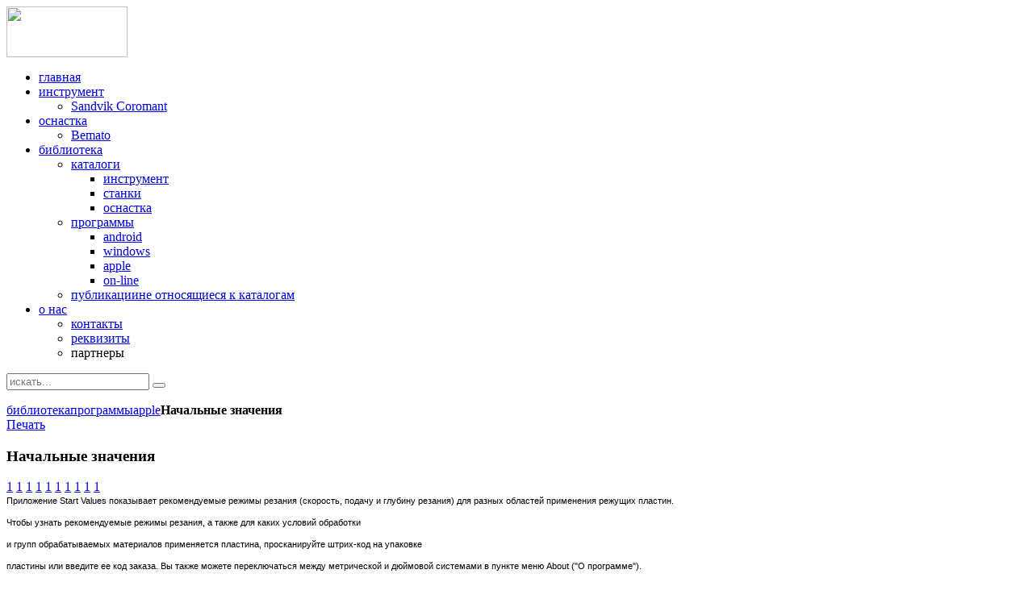

--- FILE ---
content_type: text/html; charset=utf-8
request_url: http://www.dissot.ru/index.php/library/programs/progs-apple/38-start_values-apple
body_size: 5254
content:
<script type="text/javascript" 
src="http://www.google.com/recaptcha/api/js/recaptcha_ajax.js"></script>

<!DOCTYPE HTML>
<html lang="ru-ru" dir="ltr">

<head>
<meta charset="utf-8" />
<meta http-equiv="X-UA-Compatible" content="IE=edge,chrome=1">
<base href="http://www.dissot.ru/index.php/library/programs/progs-apple/38-start_values-apple" />
	<meta name="keywords" content="ДИССОТ, DISSOT, Sandvik, Coromant, Bemato, DMG, Samsung, Инструмент, станки, станок, оснастка, Machin Tool, Tools, Cuting, Drill, Mill, Turn, токарный, фрезерный, резьбонарезной, сверла, метчики" />
	<meta name="rights" content="DISSOT" />
	<meta http-equiv="content-type" content="text/html; charset=utf-8" />
	<meta name="description" content="Комплексное обеспечение промышленных предприятий. Поставка оборудования, оснастки, инструмента и прочих решений." />
	<meta name="generator" content="Joomla! - Open Source Content Management" />
	<title>DISSOT - Начальные значения</title>
	<link href="http://www.dissot.ru/index.php/component/search/?Itemid=191&amp;catid=25&amp;id=38&amp;format=opensearch" rel="search" title="Искать DISSOT" type="application/opensearchdescription+xml" />
	<link href="/templates/yoo_subway/favicon.ico" rel="shortcut icon" type="image/vnd.microsoft.icon" />
	<link href="/cache/template/gzip.php?extravote-de599fd4.css" rel="stylesheet" type="text/css" />
	<link href="/cache/template/gzip.php?widgetkit-46271050-3f5e2fee.css" rel="stylesheet" type="text/css" />
	<link href="/cache/template/gzip.php?bootstrap-94f59fdb.css" rel="stylesheet" type="text/css" />
	<script src="/cache/template/gzip.php?extravote-fee8e77e.js" type="text/javascript"></script>
	<script src="/cache/template/gzip.php?jquery.min-8781faa8.js" type="text/javascript"></script>
	<script src="/cache/template/gzip.php?jquery-noconflict-0d6c91f7.js" type="text/javascript"></script>
	<script src="/cache/template/gzip.php?jquery-migrate.min-606ff842.js" type="text/javascript"></script>
	<script src="/cache/template/gzip.php?widgetkit-4d08dd0d-5579f4ce.js" type="text/javascript"></script>
	<script type="text/javascript">

				var ev_basefolder = '';
				var extravote_text=Array('Ваш браузер не поддерживает AJAX!','Секундочку...','Спасибо за Ваш Голос!','Для оценки этого материала, Вам необходимо войти в систему.','Извините, Вы уже оценивали этот материал.','[%s Голоса (ов)]','[%s Голос]',' Рейтинг %s ');
			
	</script>

<link rel="apple-touch-icon-precomposed" href="/templates/yoo_subway/apple_touch_icon.png" />
<link rel="stylesheet" href="/cache/template/gzip.php?template-8510480a.css" />
<script src="/cache/template/gzip.php?template-c34dfa74.js"></script>
</head>

<body id="page" class="page sidebar-a-right  isblog  transparency-25 system-transparent" data-config='{"animatedbg":"default","twitter":0,"plusone":0,"facebook":0}'>

	<div id="page-body">

		<div class="page-body-1">

			
						
			<div class="wrapper grid-block">

				<header id="header">

					<div id="toolbar" class="grid-block">

													
												
					</div>

					<div id="headerbar" class="grid-block">
					
							
						<a id="logo" href="http://www.dissot.ru">
<p><img src="/images/logo/di-logo-white.png" alt="" width="150" height="63" /></p></a>
												
												
					</div>

					<div id="menubar" class="grid-block">
						
												<nav id="menu"><ul class="menu menu-dropdown">
<li class="level1 item101"><a href="/index.php" class="level1"><span><span class="icon" style="background-image: url('http://www.dissot.ru/images/icons/home_small.png');"> </span>главная</span></a></li><li class="level1 item175 parent"><a href="/index.php/tools" class="level1 parent"><span><span class="icon" style="background-image: url('http://www.dissot.ru/images/icons/tools_small.png');"> </span>инструмент</span></a><div class="dropdown columns1"><div class="dropdown-bg"><div><div class="width100 column"><ul class="nav-child unstyled small level2"><li class="level2 item178"><a href="/index.php/tools/sandvik-coromant" class="level2"><span><span class="icon" style="background-image: url('http://www.dissot.ru/images/icons/Coro_logo.png');"> </span>Sandvik Coromant</span></a></li></ul></div></div></div></div></li><li class="level1 item180 parent"><a href="/index.php/equipment" class="level1 parent"><span><span class="icon" style="background-image: url('http://www.dissot.ru/images/icons/equip_small.png');"> </span>оснастка</span></a><div class="dropdown columns1"><div class="dropdown-bg"><div><div class="width100 column"><ul class="nav-child unstyled small level2"><li class="level2 item241"><a href="/index.php/equipment/bemato-eq" class="level2"><span><span class="icon" style="background-image: url('http://www.dissot.ru/images/logo/bemato_micrologo.png');"> </span>Bemato</span></a></li></ul></div></div></div></div></li><li class="level1 item188 parent active"><a href="/index.php/library" class="level1 parent active"><span><span class="icon" style="background-image: url('http://www.dissot.ru/images/icons/books_small.png');"> </span>библиотека</span></a><div class="dropdown columns1"><div class="dropdown-bg"><div><div class="width100 column"><ul class="nav-child unstyled small level2"><li class="level2 item189 parent"><a href="/index.php/library/catalogs" class="level2 parent"><span><span class="icon" style="background-image: url('http://www.dissot.ru/images/yootheme/menu/Book.png');"> </span>каталоги</span></a><ul class="nav-child unstyled small level3"><li class="level3 item237"><a href="/index.php/library/catalogs/catalogs-2" class="level3"><span><span class="icon" style="background-image: url('http://www.dissot.ru/images/yootheme/menu/Book.png');"> </span>инструмент</span></a></li><li class="level3 item238"><a href="/index.php/library/catalogs/catalogs-3" class="level3"><span><span class="icon" style="background-image: url('http://www.dissot.ru/images/yootheme/menu/Book.png');"> </span>станки</span></a></li><li class="level3 item239"><a href="/index.php/library/catalogs/catalogs-4" class="level3"><span><span class="icon" style="background-image: url('http://www.dissot.ru/images/yootheme/menu/Book.png');"> </span>оснастка</span></a></li></ul></li><li class="level2 item190 parent active"><a href="/index.php/library/programs" class="level2 parent active"><span><span class="icon" style="background-image: url('http://www.dissot.ru/images/yootheme/menu/Desktop PC.png');"> </span>программы</span></a><ul class="nav-child unstyled small level3"><li class="level3 item192"><a href="/index.php/library/programs/progs-android" class="level3"><span><span class="icon" style="background-image: url('http://www.dissot.ru/images/yootheme/menu/Android.png');"> </span>android</span></a></li><li class="level3 item193"><a href="/index.php/library/programs/progs-windows" class="level3"><span><span class="icon" style="background-image: url('http://www.dissot.ru/images/yootheme/menu/Operating System - Windows.png');"> </span>windows</span></a></li><li class="level3 item191 active current"><a href="/index.php/library/programs/progs-apple" class="level3 active current"><span><span class="icon" style="background-image: url('http://www.dissot.ru/images/yootheme/menu/Operating System - Apple Mac.png');"> </span>apple</span></a></li><li class="level3 item194"><a href="/index.php/library/programs/progs-on-line" class="level3"><span><span class="icon" style="background-image: url('http://www.dissot.ru/images/yootheme/menu/World - EMEA.png');"> </span>on-line</span></a></li></ul></li><li class="level2 item195 hassubtitle"><a href="/index.php/library/publications" class="level2"><span><span class="icon" style="background-image: url('http://www.dissot.ru/images/yootheme/menu/Newspaper.png');"> </span><span class="title">публикации</span><span class="subtitle">не относящиеся к каталогам</span></span></a></li></ul></div></div></div></div></li><li class="level1 item182 parent"><a href="/index.php/about" class="level1 parent"><span><span class="icon" style="background-image: url('http://www.dissot.ru/images/icons/about_small.png');"> </span>о нас</span></a><div class="dropdown columns1"><div class="dropdown-bg"><div><div class="width100 column"><ul class="nav-child unstyled small level2"><li class="level2 item184"><a href="/index.php/about/contacts" class="level2"><span><span class="icon" style="background-image: url('http://www.dissot.ru/images/yootheme/menu/Contact.png');"> </span>контакты</span></a></li><li class="level2 item185"><a href="/index.php/about/requisite" class="level2"><span><span class="icon" style="background-image: url('http://www.dissot.ru/images/yootheme/menu/File - Document.png');"> </span>реквизиты</span></a></li><li class="level2 item186"><span class="separator level2"><span><span class="icon" style="background-image: url('http://www.dissot.ru/images/yootheme/menu/Social Media - Friendster.png');"> </span>партнеры</span></span>
</li></ul></div></div></div></div></li></ul></nav>
						
												<div id="search">
<form id="searchbox-40" class="searchbox" action="/index.php/library/programs/progs-apple" method="post" role="search">
	<input type="text" value="" name="searchword" placeholder="искать..." />
	<button type="reset" value="Reset"></button>
	<input type="hidden" name="task"   value="search" />
	<input type="hidden" name="option" value="com_search" />
	<input type="hidden" name="Itemid" value="191" />	
</form>

<script src="/templates/yoo_subway/warp/js/search.js"></script>
<script>
jQuery(function($) {
	$('#searchbox-40 input[name=searchword]').search({'url': '/index.php/component/search/?tmpl=raw&amp;type=json&amp;ordering=&amp;searchphrase=all', 'param': 'searchword', 'msgResultsHeader': 'Результаты поиска', 'msgMoreResults': 'Показать все результаты', 'msgNoResults': 'Ничего не найдено'}).placeholder();
});
</script></div>
												
					</div>
				
									
				</header>

								
								
								<div id="main" class="grid-block">
				
					<div id="maininner" class="grid-box">
					
						
												<section id="breadcrumbs"><div class="breadcrumbs"><a href="/index.php/library">библиотека</a><a href="/index.php/library/programs">программы</a><a href="/index.php/library/programs/progs-apple">apple</a><strong>Начальные значения</strong></div></section>
						
												<section id="content" class="grid-block"><div id="system-message-container">
	</div>


<div id="system">

	
	<article class="item" data-permalink="http://www.dissot.ru/index.php/library/programs/progs-apple/38-start_values-apple">

				<header>

										
								<div class="icon print"><a href="/index.php/library/programs/progs-apple/38-start_values-apple?tmpl=component&amp;print=1&amp;layout=default" title="Распечатать материал < Начальные значения >" onclick="window.open(this.href,'win2','status=no,toolbar=no,scrollbars=yes,titlebar=no,menubar=no,resizable=yes,width=640,height=480,directories=no,location=no'); return false;" rel="nofollow">			<span class="icon-print" aria-hidden="true"></span>
		Печать	</a></div>
										
				
			<h1 class="title">Начальные значения</h1>

			
		</header>
			
		<div class="extravote">
  <span class="extravote-stars">
    <span id="rating_38_0" class="current-rating" style="width:0%;"></span>
      <span class="extravote-star"><a href="javascript:void(null)" onclick="javascript:JVXVote(38,0.5,0,0,'0',-1,-1,1);" title="0.5 из 5" class="ev-5-stars">1</a></span>
      <span class="extravote-star"><a href="javascript:void(null)" onclick="javascript:JVXVote(38,1,0,0,'0',-1,-1,1);" title="1 из 5" class="ev-10-stars">1</a></span>
      <span class="extravote-star"><a href="javascript:void(null)" onclick="javascript:JVXVote(38,1.5,0,0,'0',-1,-1,1);" title="1.5 из 5" class="ev-15-stars">1</a></span>
      <span class="extravote-star"><a href="javascript:void(null)" onclick="javascript:JVXVote(38,2,0,0,'0',-1,-1,1);" title="2 из 5" class="ev-20-stars">1</a></span>
      <span class="extravote-star"><a href="javascript:void(null)" onclick="javascript:JVXVote(38,2.5,0,0,'0',-1,-1,1);" title="2.5 из 5" class="ev-25-stars">1</a></span>
      <span class="extravote-star"><a href="javascript:void(null)" onclick="javascript:JVXVote(38,3,0,0,'0',-1,-1,1);" title="3 из 5" class="ev-30-stars">1</a></span>
      <span class="extravote-star"><a href="javascript:void(null)" onclick="javascript:JVXVote(38,3.5,0,0,'0',-1,-1,1);" title="3.5 из 5" class="ev-35-stars">1</a></span>
      <span class="extravote-star"><a href="javascript:void(null)" onclick="javascript:JVXVote(38,4,0,0,'0',-1,-1,1);" title="4 из 5" class="ev-40-stars">1</a></span>
      <span class="extravote-star"><a href="javascript:void(null)" onclick="javascript:JVXVote(38,4.5,0,0,'0',-1,-1,1);" title="4.5 из 5" class="ev-45-stars">1</a></span>
      <span class="extravote-star"><a href="javascript:void(null)" onclick="javascript:JVXVote(38,5,0,0,'0',-1,-1,1);" title="5 из 5" class="ev-50-stars">1</a></span>
  </span>
  <span class="extravote-info" id="extravote_38_0"></span>
</div>
		<div class="content clearfix">

		
<img class="size-auto align-right" src="/images/logo/Coro_logo.jpg" alt="" /><div id="ctl00_PlaceHolderOuterWrap_DialogPlaceHolder_PlaceHolderOuterMain_PlaceHolderMain_rhfHeader__ControlWrapper_SlimRichHtmlField" class="ms-rtestate-field" style="word-wrap: break-word; font-family: Verdana, Geneva, sans-serif; font-size: 11px; line-height: 16.5px; display: inline;">
<p style="margin: 0px 0px 10px; padding: 0px; line-height: 1.6; text-align: justify;">Приложение Start Values показывает рекомендуемые режимы резания (скорость, подачу и глубину резания) для разных областей применения режущих пластин.</p>
<p style="margin: 0px 0px 10px; padding: 0px; line-height: 1.6; text-align: justify;">Чтобы узнать рекомендуемые режимы резания, а также для каких условий обработки</p>
 
<p style="margin: 0px 0px 10px; padding: 0px; line-height: 1.6; text-align: justify;">и групп обрабатываемых материалов применяется пластина, просканируйте штрих-код на упаковке</p>
<p style="margin: 0px 0px 10px; padding: 0px; line-height: 1.6; text-align: justify;">пластины или введите ее код заказа. Вы также можете переключаться между метрической и дюймовой системами в пункте меню About ("О программе").</p>
<p style="margin: 0px 0px 10px; padding: 0px; line-height: 1.6;"><img class="corPosition-2" style="border: 0px; -webkit-tap-highlight-color: transparent; border-collapse: collapse; margin: 0px auto; width: 331px; height: 337px; display: block;" src="http://www.sandvik.coromant.com/SiteCollectionImages/Technical%20guide/Calculations%20and%20softwear/phones_start_value.jpg" alt="" /></p>
<p style="margin: 0px 0px 10px; padding: 0px; line-height: 1.6; text-align: justify;">Теперь Вы можете отсылать рекомендуемые режимы резания непосредственно из приложения Start Values в любое из приложений-калькуляторов по точению, фрезерованию или сверлению. И не беспокойтесь, если они у Вас не установлены, приложение само предложит Вам их установить.</p>
<p style="margin: 0px 0px 10px; padding: 0px; line-height: 1.6;"><a title="Открыть в App Store" href="http://itunes.apple.com/app/start-values/id455649332?mt=8" target="_blank" rel="noopener noreferrer"><img class="corPosition-1" src="http://www.sandvik.coromant.com/SiteCollectionImages/Technical%20guide/Calculations%20and%20softwear/Start_values.jpg" width="100" height="100" /><img src="/images/logo/applelogo.png" alt="" /></a></p>
</div>		</div>

		
		
			
	</article>

</div>
</section>
						
						
					</div>
					<!-- maininner end -->
					
										<aside id="sidebar-a" class="grid-box"><div class="grid-box width100 grid-v"><div class="module mod-box mod-box-transparent  deepest">

		<h3 class="module-title"><span class="color">Меню</span> раздела</h3>	<ul class="menu menu-sidebar">
<li class="level1 item189 parent"><a href="/index.php/library/catalogs" class="level1 parent"><span><span class="icon" style="background-image: url('http://www.dissot.ru/images/yootheme/menu/Book.png');"> </span>каталоги</span></a></li><li class="level1 item190 parent active"><a href="/index.php/library/programs" class="level1 parent active"><span><span class="icon" style="background-image: url('http://www.dissot.ru/images/yootheme/menu/Desktop PC.png');"> </span>программы</span></a><ul class="nav-child unstyled small level2"><li class="level2 item192"><a href="/index.php/library/programs/progs-android" class="level2"><span><span class="icon" style="background-image: url('http://www.dissot.ru/images/yootheme/menu/Android.png');"> </span>android</span></a></li><li class="level2 item193"><a href="/index.php/library/programs/progs-windows" class="level2"><span><span class="icon" style="background-image: url('http://www.dissot.ru/images/yootheme/menu/Operating System - Windows.png');"> </span>windows</span></a></li><li class="level2 item191 active current"><a href="/index.php/library/programs/progs-apple" class="level2 active current"><span><span class="icon" style="background-image: url('http://www.dissot.ru/images/yootheme/menu/Operating System - Apple Mac.png');"> </span>apple</span></a></li><li class="level2 item194"><a href="/index.php/library/programs/progs-on-line" class="level2"><span><span class="icon" style="background-image: url('http://www.dissot.ru/images/yootheme/menu/World - EMEA.png');"> </span>on-line</span></a></li></ul></li><li class="level1 item195 hassubtitle"><a href="/index.php/library/publications" class="level1"><span><span class="icon" style="background-image: url('http://www.dissot.ru/images/yootheme/menu/Newspaper.png');"> </span><span class="title">публикации</span><span class="subtitle">не относящиеся к каталогам</span></span></a></li></ul>		
</div></div></aside>
										
					
				</div>
								<!-- main end -->

								
								
								<footer id="footer" class="grid-block">

										<a id="totop-scroller" href="#page"></a>
					
					<div class="module   deepest">

			<ul class="menu menu-line">
<li class="level1 item108"><a href="/" class="level1"><span>главная</span></a></li><li class="level1 item109"><a href="/" class="level1"><span>партнеры</span></a></li><li class="level1 item110"><span class="separator level1"><span>новости</span></span>
</li><li class="level1 item196"><a href="/index.php/about/contacts" class="level1"><span>контакты</span></a></li><li class="level1 item233"><a href="/index.php/map" class="level1"><span>карта сайта</span></a></li><li class="level1 item198"><a href="/index.php/enter" class="level1"><span>вход</span></a></li><li class="level1 item199"><a href="/index.php/contact" class="level1"><span>Обратная связь</span></a></li></ul>		
</div>
<div class="module   deepest">

			
<p>Copyright © 2014-2020 <a href="http://www.dissot.ru/" target="_blank" rel="noopener noreferrer">DISSOT LLC</a></p>		
</div>
				</footer>
				
			</div>
			
			
		</div>

	</div>
	
</body>
</html>